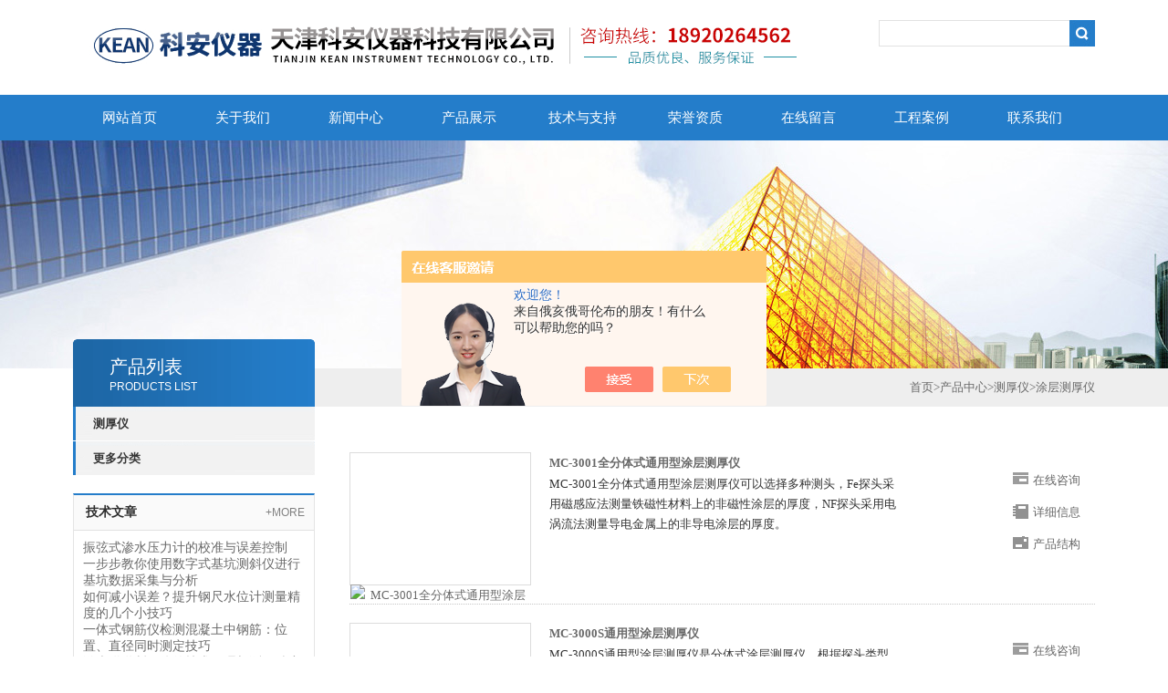

--- FILE ---
content_type: text/html; charset=utf-8
request_url: http://www.kean17.cn/SonList-1797258.html
body_size: 5609
content:
<!DOCTYPE html PUBLIC "-//W3C//DTD XHTML 1.0 Transitional//EN" "http://www.w3.org/TR/xhtml1/DTD/xhtml1-transitional.dtd">
<html xmlns="http://www.w3.org/1999/xhtml">
<head>
<link rel="canonical" href="http://www.kean17.cn/SonList-1797258.html" />

<meta http-equiv="Content-Type" content="text/html; charset=utf-8" />

<TITLE>涂层测厚仪_测厚仪-天津科安仪器科技有限公司</TITLE>
<META NAME="Description" CONTENT="天津科安仪器科技有限公司专业供应销售涂层测厚仪系列产品,涂层测厚仪价格优惠,公司具有良好的市场信誉,专业的售后和技术服务团队,欢迎来电来涵洽谈合作！">
<META NAME="Keywords" CONTENT="涂层测厚仪">

<link type="text/css" rel="stylesheet" href="/Skins/372055/css/css.css" />
<link type="text/css" rel="stylesheet" href="/Skins/372055/css/inpage.css" />
<script type="text/javascript" src="/Skins/372055/js/jquery-1.8.2.min.js"></script>

<script type="text/javascript" src="/Skins/372055/js/jquery.pack.js"></script>
<script type="text/javascript" src="/Skins/372055/js/jquery.SuperSlide.js"></script>
<script type="application/ld+json">
{
"@context": "https://ziyuan.baidu.com/contexts/cambrian.jsonld",
"@id": "http://www.kean17.cn/SonList-1797258.html",
"title": "涂层测厚仪_测厚仪-天津科安仪器科技有限公司",
"upDate": "2022-03-17T10:22:51"
    }</script>
<script language="javaScript" src="/js/JSChat.js"></script><script language="javaScript">function ChatBoxClickGXH() { DoChatBoxClickGXH('https://chat.chem17.com',374454) }</script><script>!window.jQuery && document.write('<script src="https://public.mtnets.com/Plugins/jQuery/2.2.4/jquery-2.2.4.min.js" integrity="sha384-rY/jv8mMhqDabXSo+UCggqKtdmBfd3qC2/KvyTDNQ6PcUJXaxK1tMepoQda4g5vB" crossorigin="anonymous">'+'</scr'+'ipt>');</script><script type="text/javascript" src="https://chat.chem17.com/chat/KFCenterBox/372055"></script><script type="text/javascript" src="https://chat.chem17.com/chat/KFLeftBox/372055"></script><script>
(function(){
var bp = document.createElement('script');
var curProtocol = window.location.protocol.split(':')[0];
if (curProtocol === 'https') {
bp.src = 'https://zz.bdstatic.com/linksubmit/push.js';
}
else {
bp.src = 'http://push.zhanzhang.baidu.com/push.js';
}
var s = document.getElementsByTagName("script")[0];
s.parentNode.insertBefore(bp, s);
})();
</script>
<meta name="mobile-agent" content="format=html5;url=http://m.kean17.cn/sonlist-1797258.html">
<script type="text/javascript">
if(navigator.userAgent.match(/(iPhone|iPod|Android|ios)/i)){
    window.location = window.location.href.replace("www", "m");
}
</script>
</head>
<body class="inbody">
<!--header start-->
<div class="header clearfix">
  <div class="logo fl"><a href="/"><img src="/Skins/372055/images/new_logo.gif" border="none"/></a></div>  
  <div class="right_tl fr">
  <ul class="new_tel">
  <li class="new_inp">
 <form name="form1" method="post" action="/products.html" onSubmit="return checkform(form1)">
 <input name="keyword" value=""  type="text"  class="inp_1"/>
 <input name="" type="submit" class="inp_2" value=""/>
  </form></li>
  </ul>
  </div>
</div>
<div class="new_nav">
   <ul>
    <li><a href="/">网站首页</a></li>
    <li><a href="/aboutus.html">关于我们</a></li>
    <li><a href="/news.html">新闻中心</a></li>
    <li><a href="/products.html">产品展示</a></li>
    <li><a href="/article.html">技术与支持</a></li>
    <li><a href="/honor.html">荣誉资质</a></li>
    <li><a href="/order.html">在线留言</a></li>
    <li><a href="/successcase.html">工程案例</a></li>
    <li><a href="/contact.html">联系我们</a></li>
   </ul>
  </div>
  <script src="https://www.chem17.com/mystat.aspx?u=kean17"></script>
<!--header end-->
<div class="new_ny_banner"></div>
<!--body start-->
<div class="inpage_con">
<div class="inpgae_left">
<p class="inpage_indexnoticetit">                        
                    产品列表<span>PRODUCTS LIST</span>
                </p>
  <div class="inpage_notice">
                            <ul>
                                                
                        <li><a href="/ParentList-1698177.html" title="测厚仪" target="_blank" onmouseover="showsubmenu('测厚仪')"><strong>测厚仪</strong></a></li>
                        <div id="submenu_测厚仪" style="display:none">         
                                     
                        <li class="new_left_two"><a href="/SonList-1797258.html" target="_blank" title="涂层测厚仪">涂层测厚仪</a></li>          
                                     
                        <li class="new_left_two"><a href="/SonList-1715492.html" target="_blank" title="超声波测厚仪">超声波测厚仪</a></li>          
                                     
                        <li class="new_left_two"><a href="/SonList-1707305.html" target="_blank" title="冲击回波测厚仪">冲击回波测厚仪</a></li>          
                                     
                        <li class="new_left_two"><a href="/SonList-1698951.html" target="_blank" title="楼板测厚仪">楼板测厚仪</a></li>          
                                     
                        <li class="new_left_two"><a href="/SonList-1698178.html" target="_blank" title="路面标线测厚仪">路面标线测厚仪</a></li>          
                          
                            </div>
                                                     
                    <li><a href="/products.html"><strong>更多分类</strong></a></li>                 
                        </ul>
                
                        </div>  
                   <div class="inpage_leftcon2">
<h1 class="bait2">技术文章<span><a href="/article.html">+MORE</a></span></h1>
<ul>
                  
        	<li><a href="/Article-4250427.html" title="振弦式渗水压力计的校准与误差控制" target="_blank">振弦式渗水压力计的校准与误差控制</a></li>
           
        	<li><a href="/Article-4217499.html" title="一步步教你使用数字式基坑测斜仪进行基坑数据采集与分析" target="_blank">一步步教你使用数字式基坑测斜仪进行基坑数据采集与分析</a></li>
           
        	<li><a href="/Article-4185292.html" title="如何减小误差？提升钢尺水位计测量精度的几个小技巧" target="_blank">如何减小误差？提升钢尺水位计测量精度的几个小技巧</a></li>
           
        	<li><a href="/Article-4152947.html" title="一体式钢筋仪检测混凝土中钢筋：位置、直径同时测定技巧" target="_blank">一体式钢筋仪检测混凝土中钢筋：位置、直径同时测定技巧</a></li>
           
        	<li><a href="/Article-4027645.html" title="激光隧道断面仪的技术原理与测量精度优化策略" target="_blank">激光隧道断面仪的技术原理与测量精度优化策略</a></li>
           
        	<li><a href="/Article-3995470.html" title="钢支撑轴力计安装过程中的误差控制策略" target="_blank">钢支撑轴力计安装过程中的误差控制策略</a></li>
           
        	<li><a href="/Article-3962821.html" title="振弦式反力计原理大揭秘，你知道多少？" target="_blank">振弦式反力计原理大揭秘，你知道多少？</a></li>
           
        	<li><a href="/Article-3939675.html" title="正确维护数字式基坑测斜仪，保障测量精准度" target="_blank">正确维护数字式基坑测斜仪，保障测量精准度</a></li>
           
        	<li><a href="/Article-3915462.html" title="振弦式锚索测力计：原理与应用全解析" target="_blank">振弦式锚索测力计：原理与应用全解析</a></li>
           
        	<li><a href="/Article-3892150.html" title="钢尺水位计在城市排水系统中的作用 " target="_blank">钢尺水位计在城市排水系统中的作用 </a></li>
           
             </ul>
</div>     
</div>
<div class="inpage_right">
<div class="mbx2"><a href="/" class="SeoItem" SeoLength="30">首页</a>&gt;<a href="/products.html" class="SeoItem" SeoLength="30">产品中心</a>&gt;<a href="/ParentList-1698177.html" class="SeoItem" SeoLength="30">测厚仪</a>&gt;<a href="/SonList-1797258.html" class="SeoItem" SeoLength="30"><span class="SeoItem" SeoLength="30">涂层测厚仪</span></a>
                    
            </div>
<div class="inpage_content">
<ul>

 
<li class="products_lists_item">
						<div class="products_pic">
                        <span class="edge"></span>
							<a href="/Products-36800039.html" title="MC-3001全分体式通用型涂层测厚仪">
								<img alt="MC-3001全分体式通用型涂层测厚仪" src="http://img71.chem17.com/gxhpic_03a08065ac/6177b7fad4b495c9e274bc8968b7d6f4724f0a0c153685d546ad9900d144181716c4ee708bea83d4_140_140_5.jpg" border="0" ></a></div>
						<h3 class="f14">
							<a href="/Products-36800039.html" title="MC-3001全分体式通用型涂层测厚仪">MC-3001全分体式通用型涂层测厚仪</a>						</h3>
						<p>MC-3001全分体式通用型涂层测厚仪可以选择多种测头，Fe探头采用磁感应法测量铁磁性材料上的非磁性涂层的厚度，NF探头采用电涡流法测量导电金属上的非导电涂层的厚度。</p>
						<div class="products_param fr">
                        <a class="aPro1" href="/order.html" title="MC-3001全分体式通用型涂层测厚仪">在线咨询</a>
						<a class="aPro2" href="/Products-36800039.html" title="MC-3001全分体式通用型涂层测厚仪">详细信息</a>
						<a class="aPro3" href="/Products-36800039.html" title="MC-3001全分体式通用型涂层测厚仪">产品结构</a>						</div>
</li>                                


 
<li class="products_lists_item">
						<div class="products_pic">
                        <span class="edge"></span>
							<a href="/Products-36799977.html" title="MC-3000S通用型涂层测厚仪">
								<img alt="MC-3000S通用型涂层测厚仪" src="http://img71.chem17.com/gxhpic_03a08065ac/6177b7fad4b495c9e274bc8968b7d6f4fc536617dee20a3d33b2da0d2bd1f6100215a8638b0f8727_140_140_5.jpg" border="0" ></a></div>
						<h3 class="f14">
							<a href="/Products-36799977.html" title="MC-3000S通用型涂层测厚仪">MC-3000S通用型涂层测厚仪</a>						</h3>
						<p>MC-3000S通用型涂层测厚仪是分体式涂层测厚仪，根据探头类型的不同可以测量多种金属上面的涂层或镀层。2.4寸高清TFT彩屏使测量显示更加清晰；蓝牙2.0无线通信方式使数据传输更加灵活；配有“锁相环”技术， 使仪器的测量更加稳定和准确；翻转显示、中英文显示、多种测量模式等特性，使仪器更加适合工业现场的工作需求，给客户提供了更多的便利。</p>
						<div class="products_param fr">
                        <a class="aPro1" href="/order.html" title="MC-3000S通用型涂层测厚仪">在线咨询</a>
						<a class="aPro2" href="/Products-36799977.html" title="MC-3000S通用型涂层测厚仪">详细信息</a>
						<a class="aPro3" href="/Products-36799977.html" title="MC-3000S通用型涂层测厚仪">产品结构</a>						</div>
</li>                                


 
<li class="products_lists_item">
						<div class="products_pic">
                        <span class="edge"></span>
							<a href="/Products-36799816.html" title="MC-2000D涂层测厚仪">
								<img alt="MC-2000D涂层测厚仪" src="http://img77.chem17.com/gxhpic_03a08065ac/6177b7fad4b495c9e274bc8968b7d6f4da3602a1f9d2a600d70b82fd4dba616f1e240910946028d4_140_140_5.jpg" border="0" ></a></div>
						<h3 class="f14">
							<a href="/Products-36799816.html" title="MC-2000D涂层测厚仪">MC-2000D涂层测厚仪</a>						</h3>
						<p>MC-2000D涂层测厚仪采用磁性测厚法，可以方便无损地测量铁磁材料上非磁性涂层的厚度，如钢铁表面上的锌、铜、铬等镀层或油漆、搪瓷、玻璃钢、喷塑、沥青等涂层的厚度。该仪器广泛应用于机械、汽车、造船、石油、化工、电镀、喷塑、搪瓷、塑料等行业。</p>
						<div class="products_param fr">
                        <a class="aPro1" href="/order.html" title="MC-2000D涂层测厚仪">在线咨询</a>
						<a class="aPro2" href="/Products-36799816.html" title="MC-2000D涂层测厚仪">详细信息</a>
						<a class="aPro3" href="/Products-36799816.html" title="MC-2000D涂层测厚仪">产品结构</a>						</div>
</li>                                


 
<li class="products_lists_item">
						<div class="products_pic">
                        <span class="edge"></span>
							<a href="/Products-32035187.html" title="涂层测厚仪">
								<img alt="涂层测厚仪" src="http://img70.chem17.com/gxhpic_03a08065ac/dd7a2c25091e8ec173964fe359c247dc3e6b34da43d164e874b5ef276e6bc5724d2ab249830af183_140_140_5.jpg" border="0" ></a></div>
						<h3 class="f14">
							<a href="/Products-32035187.html" title="涂层测厚仪">涂层测厚仪</a>						</h3>
						<p>MC-2000C型涂层测厚仪（镀层测厚仪）测量范围：0～5000um，它采用单片机技术，精度高、数字显示、示值稳定、功耗低、操作简单方便、触摸按键、单探头全量程测量、体积小、重量轻；且具有存储、读出、统计、低电压指示、系统校准。</p>
						<div class="products_param fr">
                        <a class="aPro1" href="/order.html" title="涂层测厚仪">在线咨询</a>
						<a class="aPro2" href="/Products-32035187.html" title="涂层测厚仪">详细信息</a>
						<a class="aPro3" href="/Products-32035187.html" title="涂层测厚仪">产品结构</a>						</div>
</li>                                


 
<li class="products_lists_item">
						<div class="products_pic">
                        <span class="edge"></span>
							<a href="/Products-31258573.html" title="电涡流涂层测厚仪">
								<img alt="电涡流涂层测厚仪" src="http://img69.chem17.com/gxhpic_03a08065ac/dd7a2c25091e8ec173964fe359c247dca5772cd03013ec8b7b0c00991f9ac8ac595f1ad4d92edaed_140_140_5.jpg" border="0" ></a></div>
						<h3 class="f14">
							<a href="/Products-31258573.html" title="电涡流涂层测厚仪">电涡流涂层测厚仪</a>						</h3>
						<p>MCW-2000B型电涡流涂层测厚仪，是一种小型仪器,采用涡电流测量原理,可以方便无损地测量有色金属基体上的油漆、塑料、橡胶等涂层，或者是铝基体上的阳极氧化膜厚度等。该仪器广泛应用于机械、汽车、造船、石油、化工、电镀、喷塑、搪瓷、塑料等行业。</p>
						<div class="products_param fr">
                        <a class="aPro1" href="/order.html" title="电涡流涂层测厚仪">在线咨询</a>
						<a class="aPro2" href="/Products-31258573.html" title="电涡流涂层测厚仪">详细信息</a>
						<a class="aPro3" href="/Products-31258573.html" title="电涡流涂层测厚仪">产品结构</a>						</div>
</li>                                


 
<li class="products_lists_item">
						<div class="products_pic">
                        <span class="edge"></span>
							<a href="/Products-31258234.html" title="涂镀层测厚仪">
								<img alt="涂镀层测厚仪" src="http://img70.chem17.com/gxhpic_03a08065ac/dd7a2c25091e8ec173964fe359c247dc3e6b34da43d164e874b5ef276e6bc5724d2ab249830af183_140_140_5.jpg" border="0" ></a></div>
						<h3 class="f14">
							<a href="/Products-31258234.html" title="涂镀层测厚仪">涂镀层测厚仪</a>						</h3>
						<p>MC-2000A涂镀层测厚仪采用磁性测厚法，可以方便无损地测量铁磁材料上非磁性涂层的厚度，如钢铁表面上的锌、铜、铬等镀层或油漆、搪瓷、玻璃钢、橡胶、喷塑、沥青等涂层的厚度。该仪器广泛应用于机械、汽车、造船、石油、化工、电镀、喷塑、搪瓷、塑料等行业。</p>
						<div class="products_param fr">
                        <a class="aPro1" href="/order.html" title="涂镀层测厚仪">在线咨询</a>
						<a class="aPro2" href="/Products-31258234.html" title="涂镀层测厚仪">详细信息</a>
						<a class="aPro3" href="/Products-31258234.html" title="涂镀层测厚仪">产品结构</a>						</div>
</li>                                


 
<li class="products_lists_item">
						<div class="products_pic">
                        <span class="edge"></span>
							<a href="/Products-31257730.html" title="磁性/电涡流涂层测厚仪">
								<img alt="磁性/电涡流涂层测厚仪" src="http://img70.chem17.com/gxhpic_03a08065ac/dd7a2c25091e8ec173964fe359c247dc87620834ae4b39e306baeccf87ab2b83b94ac356e27bc562_140_140_5.jpg" border="0" ></a></div>
						<h3 class="f14">
							<a href="/Products-31257730.html" title="磁性/电涡流涂层测厚仪">磁性/电涡流涂层测厚仪</a>						</h3>
						<p>MC-3000B一体式磁性/电涡流涂层测厚仪能快速、无损伤地进行涂、镀层厚度的测量。既可用于实验室，也可用于工程现场。通过使用不同的测头，还可满足多种测量的需要。</p>
						<div class="products_param fr">
                        <a class="aPro1" href="/order.html" title="磁性/电涡流涂层测厚仪">在线咨询</a>
						<a class="aPro2" href="/Products-31257730.html" title="磁性/电涡流涂层测厚仪">详细信息</a>
						<a class="aPro3" href="/Products-31257730.html" title="磁性/电涡流涂层测厚仪">产品结构</a>						</div>
</li>                                




      </ul>
<div class="fy">共&nbsp;7&nbsp;条记录，当前&nbsp;1&nbsp;/&nbsp;1&nbsp;页&nbsp;&nbsp;首页&nbsp;&nbsp;上一页&nbsp;&nbsp;下一页&nbsp;&nbsp;末页&nbsp;&nbsp;跳转到第<input style="width:20px" class="p_input" type="text" name="custompage" id="custompage" onkeypress="return event.keyCode>=48&&event.keyCode<=57">页&nbsp;<input type="button" value="GO" style="width:40px;height:22px"/></div>
</div>
</div>
</div>

<!--body end-->
<!--footer start-->
 <div class="clearfix"></div>
  <div class="footer_bottom">
  <div class="bottomw">
  <div class="banquan fl">
	<p align="left">天津科安仪器科技有限公司 版权所有 ICP备：<a href="http://beian.miit.gov.cn" target="_blank">津ICP备18003615号-2</a> <a href="/sitemap.xml" target="_blank">GoogleSitemap</a> 技术支持：<A href="https://www.chem17.com" target="_blank" rel="nofollow">化工仪器网</A><br />
	天津科安仪器科技有限公司专业供应销售<strong>涂层测厚仪</strong>系列产品,<strong>涂层测厚仪</strong>价格优惠,欢迎来涵洽谈合作！
	</div>
  <div class="bottomnav fr">
  <a href="/" target="_blank">返回首页</a>
  <a href="/aboutus.html" target="_blank">关于我们</a>
  <a href="/contact.html" target="_blank">联系我们</a>
  </div>

  </div>
  </div>
</div>


<!--footer end-->

 <script type='text/javascript' src='/js/VideoIfrmeReload.js?v=001'></script>
  
</html>
</body>